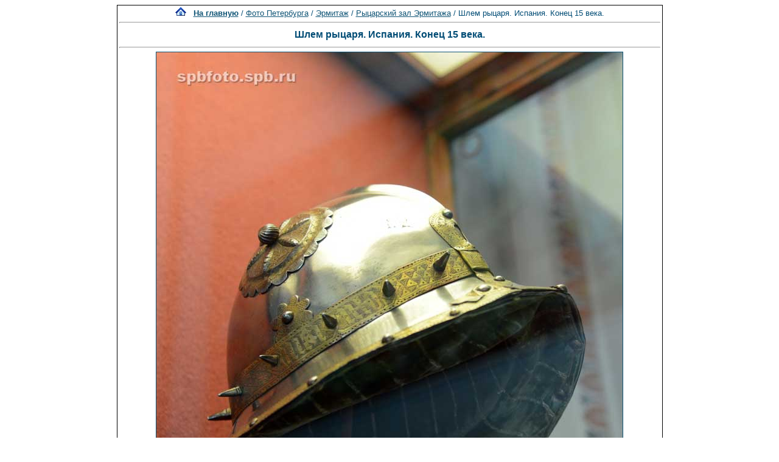

--- FILE ---
content_type: text/html; charset=windows-1251
request_url: http://www.spbfoto.spb.ru/foto/details.php?image_id=1386&sessionid=knhb5stemgsk44mtnut6rj5kd2
body_size: 5842
content:
<title> Шлем рыцаря. Испания. Конец 15 века.. Рыцарский зал Эрмитажа. Фото Санкт-Петербурга и пригородов</title>
<meta name="description" content="Шлем рыцаря. Испания. Конец 15 века. - фотография из папки «Рыцарский зал Эрмитажа» - одной из категорий каталога фотографий Санкт-Петербурга, где представлены исторические здания, дворы, жанровые фотографии и т.д. Исторические места Петербурга представлены интересными фотоальбомами: Эрмитаж, Петропавловская крепость, Юсуповский дворец, Исаакиевский собор, Спас-на-Крови, Летний сад, Петергоф, Пушкин, Павловск, памятники и скульптуры и т.д. Фотографии имеют описания и исторические справки.">

<div align="center"><!DOCTYPE HTML PUBLIC "-//W3C//DTD HTML 4.01 Transitional//EN">


<html dir="ltr">
<head>
<title>Петербург фото. Банк фотографий Санкт-Петербурга</title>
<meta name="description" content="Фото Петербурга - систематизированный каталог фотографий Санкт-Петербурга и фото его окрестностей: достопримечательности, дворы, события и мероприятия, жанровые фотографии.
Исторические места Петербурга представлены большим количеством интересных фотографий и фотоальбомами: Петропавловская крепость, Эрмитаж, Исаакиевский собор, Юсуповский дворец, Спас-на-Крови, Летний сад, Петергоф, Пушкин, Павловск, памятники и скульптуры и т.д. Фотографии имеют описания и исторические справки. Особый интерес представляют фото категории Питерский жанр, а именно фотоальбом Дворы Петербурга.
Галерея фото питерских дворов. Картинки и открытки СПб. Карта Санкт-Петербурга. Фотосайт и коллекция картинок Петербурга. Скачать красивые фотки города Питер и домов.">
<meta name="keywords" content="фотографии Петербург фото фотогалерея виды Санкт-Петербург Питер фотки сайт фотосайт домов города скачать красивые галерея открытки картинки карта Петербург СПб Ленинград Петропавловка ограда решетка Нева Исаакиевский собор Медный всадник Эрмитаж">
<meta http-equiv="content-type" content="text/html; charset=windows-1251" />
<link rel="stylesheet" href="./templates/blue/style.css" />
</head>
<body bgcolor="#FFFFFF" text="#0F5475" link="#0F5475" vlink="#0F5475" alink="#0F5475">

</div>
<table cellspacing="1" cellpadding="0" bgcolor="#000000" width="702" align="center"><tr><td bgcolor="#ffffff">
<table width="100%"><tr><td>
<div align="center"><span class="clickstream"><a href="./index.php?sessionid=knhb5stemgsk44mtnut6rj5kd2" class="clickstream"><img src="http://spbfoto.spb.ru/foto/home.png" border="0"></a>&nbsp;&nbsp;&nbsp;<a href="./index.php?sessionid=knhb5stemgsk44mtnut6rj5kd2" class="clickstream"><b>На главную</b></a>&nbsp;/&nbsp;<a href="./categories.php?cat_id=1&amp;sessionid=knhb5stemgsk44mtnut6rj5kd2" class="clickstream">Фото Петербурга</a>&nbsp;/&nbsp;<a href="./categories.php?cat_id=32&amp;sessionid=knhb5stemgsk44mtnut6rj5kd2" class="clickstream">Эрмитаж</a>&nbsp;/&nbsp;<a href="./categories.php?cat_id=40&amp;sessionid=knhb5stemgsk44mtnut6rj5kd2" class="clickstream">Рыцарский зал Эрмитажа</a>&nbsp;/&nbsp;Шлем рыцаря. Испания. Конец 15 века.</span><hr size="1" /><font family="courier"><b class="title"><h1>Шлем рыцаря. Испания. Конец 15 века.</h1></b></font></div>
				  <hr size="1" />
                                    <div align="center">
							                                <a href="./details.php?image_id=1378&amp;sessionid=knhb5stemgsk44mtnut6rj5kd2" alt="Шлем рыцаря. Испания. Конец 15 века." title="Шлем рыцаря. Испания. Конец 15 века.">
							    								<!-- Template file for JPG Files -->
<img src="./data/media/40/DSC_6898.jpg" border="1" alt="Шлем рыцаря. Испания. Конец 15 века." title="Шлем рыцаря. Испания. Конец 15 века."  width="766" height="980" /><br />
</a>

<br />


<script type="text/javascript" src="//yastatic.net/share/share.js" charset="utf-8"></script>
<div class="yashare-auto-init" data-yashareL10n="ru" data-yashareType="link" data-yashareQuickServices="vkontakte,facebook,twitter,odnoklassniki,moimir,lj,moikrug"></div>


				    				    <br /><img src="./templates/blue/images/lightbox_off.gif" border="0" alt="" />&nbsp;&nbsp;<img src="./templates/blue/images/download_off.gif" border="0" alt="" />&nbsp;&nbsp;<img src="./templates/blue/images/download_zip_off.gif" border="0" alt="" />

				  </div>

<div align="center">
<script async src="//pagead2.googlesyndication.com/pagead/js/adsbygoogle.js"></script>
<!-- 728х90 баннер -->
<ins class="adsbygoogle"
     style="display:inline-block;width:728px;height:90px"
     data-ad-client="ca-pub-6658674800351834"
     data-ad-slot="2737838971"></ins>
<script>
(adsbygoogle = window.adsbygoogle || []).push({});
</script>
</div>

				  <br />
</td></tr></table>

                  <table width="100%" border="0" cellspacing="0" cellpadding="0">
                    <tr> 
                      <td height="1" bgcolor="#000000"> 
                      </td>
                    </tr>
                  </table>
                        <table width="100%" border="0" cellpadding="2" cellspacing="1">
						  <tr> 
                            <td valign="top" colspan="2" background="./templates/blue/designimages/version1.gif" height="11"><div align="center"><b><font face="courier">Шлем рыцаря. Испания. Конец 15 века.</font></b></div></td>
                          </tr>
                          <tr> 
                            <td valign="top" class="row1"><b>Описание:</b></td>
                            <td valign="top" class="row1"><table width="800" cellpadding="0" border="0"><tr><td>Каска и щит<br />Испания. Калатаюд (?). Около 1480-1490 гг.<br />Сталь, медь; гравировка, полировка, золочение.<br />Источник поступления в музей:   Царскосельский Арсенал. 1885 г.<br /><br />Каска и большой круглый щит, выполненные из стали, относятся к редким образцам испанского оборонительного вооружения конца XV в. Созданные в мастерских местечка Калатаюд, они  были рассчитаны на боевое применение. Однако трудно судить, использовались они самостоятельно или были частями комплекта (доспеха).<br />В отделке обоих предметов обращает на себя внимание умелое сочетание полированной стали и медных позолоченных, украшенных тонкой гравировкой полос и накладок. В орнаментации заметно влияние восточных мотивов, а латинская надпись на каске: "Domine Mei Memento" типична для украшения европейского оружия того времени.<br /><br />В XVI веке появились и облегченные шлемы, и среди них - бургиньот, по-видимому, первоначально применяемый в Бургундии (витрина 10). Он имел тулью с гребнем, короткий назатыльник, науши, нащечники и козырек; вместо забрала иногда прикрепляли носовую стрелку. Этот тип шлема использовали как в кавалерии, так и в пехоте, Очень удобным для пехотинцев был шлем-морион (от испанского слова - morro, означающего - череп), представлявший собой каску с гребнем, тулья которой была несколько сплюснута с боков и имела загнутые вверх спереди и сзади неширокие поля.<br /><br />В конце XVI-начале XVII столетия закончилось время благородных рыцарей, Эти сильные, умелые, свободолюбивые, но недисциплинированные всадники уступили место наемной (т.е. нанимаемой за деньги) коннице, сражающейся в строгом боевом порядке, - рейтарам и кирасирам.<br /><br />Они тоже носили доспехи или, скорее, полудоспехи, которые были гораздо легче рыцарских и не отличались разнообразием, представляя собой своего рода форму. Защитное вооружение кирасир было еще легче - они носили лишь нагрудники и прикрытия спины, то есть кирасу, откуда и получили свое название и как род войск существовали включительно до XIX века.</td></tr></table></td>
                          </tr>
                          <tr> 
                            <td valign="top" class="row2"><b>Ключевые слова:</b></td>
                            <td valign="top" class="row2"><a href="./search.php?search_keywords=%D0%FB%F6%E0%F0%F1%EA%E8%E9_%E7%E0%EB&amp;sessionid=knhb5stemgsk44mtnut6rj5kd2">Рыцарский_зал</a></td>
                          </tr>
                          <tr> 
                            <td valign="top" class="row1"><b>Дата:</b></td>
                            <td valign="top" class="row1">2014.01.15 05:19</td>
                          </tr>
                          <tr> 
                            <td valign="top" class="row2"><b>Просмотров:</b></td>
                            <td valign="top" class="row2">46376</td>
                          </tr>
                          <tr> 
                            <td valign="top" class="row1"><b>Скачиваний:</b></td>
                            <td valign="top" class="row1">1</td>
                          </tr>
                          <tr> 
                            <td valign="top" class="row2"><b>Оценка:</b></td>
                            <td valign="top" class="row2">1.00 (1 Голосов)</td>
                          </tr>
                          <tr> 
                            <td valign="top" class="row1"><b>Размер файла:</b></td>
                            <td valign="top" class="row1">43.5&nbsp;KB</td>
                          </tr>
						  
                        </table>
                  <table width="100%" border="0" cellspacing="0" cellpadding="0">
                    <tr> 
                      <td height="1" bgcolor="#000000"> 
                      </td>
                    </tr>
                  </table>

				  				  <br />
                      <table width="100%" border="0" cellpadding="3" cellspacing="0">
                        <tr> 
                          <td class="head1" valign="top" colspan="2">IPTC Info</td><noindex><nofollow>
                        </tr>
	                <tr> 
  <td valign="top" class="row1"><b>Copyright Notice:</b></td>
  <td valign="top" class="row1"><a href="http://www.spbfotos.ru" target="_blank">www.spbfotos.ru</a></td>
</tr>                       </table></noindex></nofollow>

                  

                        <table width="100%" border="0" cellspacing="0" cellpadding="3">
                          <tr valign="top"> 
                            <td class="row2">
							  Предыдущее изображение:<br />
                              <b><a href="./details.php?image_id=1387&amp;sessionid=knhb5stemgsk44mtnut6rj5kd2">Шлем рыцаря и наплечники полудоспеха. Италия.  Брешия. Первая четверть 17 в.</a></b>
							  <br /><br /><a href="./details.php?image_id=1387&amp;sessionid=knhb5stemgsk44mtnut6rj5kd2"><img src="./data/thumbnails/40/DSC_6943.jpg" border="1">
							  </td>

                      
                       <td align="center" valign="middle" width="230" height="80" class="row2"> 
<noindex><nofollow><a href="https://fotaru.ru" target="_blank"><img src="https://spbfoto.spb.ru/foto/templates/blue/fotograf2.gif" 
title="Фотосъемка интерьеров, предметная фотосъемка" 
alt="Профессиональная фотосъемка интерьеров, предметная фотосъемка"></a></noindex></nofollow>
                      </td>


                            <td align="right" class="row2"> &nbsp;
							  Следующее изображение:<br />
                              <b><a href="./details.php?image_id=1378&amp;sessionid=knhb5stemgsk44mtnut6rj5kd2">Дорожный карабин рыцарей. Мастер Лазарино Коминаццо и Андреа Пицци 1650-1660гг</a></b>
							  <br /><br /><a href="./details.php?image_id=1378&amp;sessionid=knhb5stemgsk44mtnut6rj5kd2"><img src="./data/thumbnails/40/DSC_3865.jpg" border="1">
							  </td>
                          </tr>
                        </table>



<br />
				  				  <div align="center"><form method="post" action="details.php?image_id=1386&amp;sessionid=knhb5stemgsk44mtnut6rj5kd2">
  <table border="0" cellspacing="0" cellpadding="1">
    <tr>
      <td class="head1">
        <table border="0" cellspacing="0" cellpadding="3" class="row1">
          <tr> 
            <td valign="bottom"> 
              <select name="rating" class="select">
                <option value="">--</option>
                <option value="5">5</option>
                <option value="4">4</option>
                <option value="3">3</option>
                <option value="2">2</option>
                <option value="1">1</option>
              </select>
            </td>
            <td> 
              <input type="hidden" name="action" value="rateimage" />
              <input type="hidden" name="id" value="1386" />
              <input type="submit" value="Рейтинг" name="submit" />
            </td>
          </tr>
        </table>
      </td>
    </tr>
  </table>


</div>
				  
                  				  <br />
                  <table width="100%" border="0" cellspacing="0" cellpadding="0">
                    <tr> 
                      <td height="1" bgcolor="#000000"> 
                      </td>
                    </tr>
                  </table>


                        <table width="100%" border="0" cellpadding="2" cellspacing="1">
                          <tr> 
                   <td background="./templates/blue/designimages/version1.gif" height="11"><div align="center"><b><font face="courier">Автор:</font></b></div></td>

                   <td background="./templates/blue/designimages/version1.gif" height="11"><div align="center"><b><font face="courier">Комментарий:</font></b></div></td>

                          </tr>
                          <tr><td class="commentrow1" colspan="2">Комментариев пока нет</td></tr>                        </table>



                  <table width="100%" border="0" cellspacing="0" cellpadding="0">
                    <tr> 
                      <td height="1" bgcolor="#000000"> 
                      </td>
                    </tr>
                  </table>
				  <table width="100%" border="0" cellspacing="0" cellpadding="1" align="center">
  <tr> 
    <td valign="top" class="head1"> 
      <table width="100%" border="0" cellpadding="3" cellspacing="0">
        <tr> 
          <td valign="top" class="head1" background="./templates/blue/images/cat.gif">Добавить комментарий</td>
        </tr>
        <tr> 
          <td valign="top" class="row1"> 
            <form name="commentform" action="details.php?image_id=1386&amp;sessionid=knhb5stemgsk44mtnut6rj5kd2" method="post" onsubmit="postbutton.disabled=true;">
              <table cellpadding="4" cellspacing="0" border="0">
                <tr> 
                  <td width="90"><b>Имя:</b></td>
                  <td><input type="text" name="user_name" size="30" value="" class="commentinput" /></td>
                </tr>
                <tr> 
                  <td width="90"><b>Заголовок:</b></td>
                  <td><input type="text" name="comment_headline" size="30" value="" class="commentinput" /></td>
                </tr>
                <tr> 
                  <td width="140" valign="top"><b>Комментарий:</b></td>
                  <td><textarea name="comment_text" cols="35" rows="10" class="commenttextarea"></textarea></td>
                </tr>
                <tr> 
                  <td width="90" valign="top">&nbsp;</td>
                  <td></td>
                </tr>

              <tr>
                    <td>
                    <noscript>
                       <table>
                         <tr>
                           <td><img src="./templates/blue/images/captcha1.gif" border="0" alt="" /><img src="./templates/blue/images/captcha8.gif" border="0" alt="" /><img src="./templates/blue/images/captcha5.gif" border="0" alt="" /><img src="./templates/blue/images/captcha2.gif" border="0" alt="" /><img src="./templates/blue/images/captcha0.gif" border="0" alt="" /> </td>
                           <td><input type="text" name="prevent_code" value="" size="5" /> </td>
                         </tr>
                         <tr><td colspan="2"><b>Пожалуйста, введите код</b></td>
                         </tr>
                        </table>
                    </noscript>
                  <script type="text/javascript">
                  function spamcode () {
                       var spamy = 18520;
                       document.getElementsByName("prevent_code")[0].value = spamy;
                  }
                  document.write('<input type="hidden" name="prevent_code" value="0" \/>');
                  </script>
                    </td>
               </tr>


                <tr> 
                  <td width="90" valign="top">&nbsp;</td>
                  <td>
                    <input type="hidden" name="action" value="postcomment" />
                    <input type="hidden" name="id" value="1386" />
                    <input type="submit" name="postbutton" value="Добавить комментарий" class="button" onclick="spamcode()" />
                  </td>
                </tr>
              </table>
            </form>
          </td>
        </tr>
      </table>
    </td>
  </tr>
</table> 
                  
<br />
</tr></td></table>

<div align="center"><style type="text/css">
<!--
.style1 {
	font-family: Arial, Helvetica, sans-serif;
	font-size: 9px;
}
-->
</style>
<style>
.ssill {
position:absolute;
left:-9999px;
}
</style>
<p></p>
<p align="center">
<table width="1000" border="0" cellpadding="5">
  <tr>
    <th width="250" valign="bottom" scope="col" ><span class="style1">Партнеры сайта:</span></th>
    <th width="460" scope="col"><span class="style1">Copyright &copy; 2002-2026 <a href="mailto:taruba@yandex.ru"><b>Rustam Taychinov</b><a/> <br/>
Powered by FORimages Copyright <br />
&copy; 2002 FORhomepages.de<br />
</a></th>
    <th width="250" valign="bottom" scope="col"><span class="style1">Объявления:</span></th>
  </tr>
  
  <tr>
    <td width="250" valign="top" rowspan="2"><p align="center">
    <script type="text/javascript">
<!--
var _acic=;(function(){var e=document.createElement("script");e.type="text/javascript";e.async=true;e.src="https://www.acint.net/aci.js";var t=document.getElementsByTagName("script")[0];t.parentNode.insertBefore(e,t)})()
//-->
</script>    </td>
    <td width="460"><p align="center"><NOINDEX><nofollow><a href="http://FishingPiter.ru"><img src="banner.gif" alt="Рыбалка в Питере" title="Рыбалка в Питере" border="0" width="460" height="60" /></a></nofollow></NOINDEX></p>    </td>
    <td width="250" valign="top" rowspan="2"><p align="center">
        </td>
  </tr>
  <tr>
    <td><div align="center">
          </div></td>
  </tr>
</table>
<!-- Yandex.Metrika counter -->
<script type="text/javascript">
(function (d, w, c) {
    (w[c] = w[c] || []).push(function() {
        try {
            w.yaCounter25464668 = new Ya.Metrika({id:25464668,
                    clickmap:true,
                    trackLinks:true,
                    accurateTrackBounce:true});
        } catch(e) { }
    });

    var n = d.getElementsByTagName("script")[0],
        s = d.createElement("script"),
        f = function () { n.parentNode.insertBefore(s, n); };
    s.type = "text/javascript";
    s.async = true;
    s.src = (d.location.protocol == "https:" ? "https:" : "http:") + "//mc.yandex.ru/metrika/watch.js";

    if (w.opera == "[object Opera]") {
        d.addEventListener("DOMContentLoaded", f, false);
    } else { f(); }
})(document, window, "yandex_metrika_callbacks");
</script>

<!-- /Yandex.Metrika counter -->


</body>
</html></div>

--- FILE ---
content_type: text/html; charset=utf-8
request_url: https://www.google.com/recaptcha/api2/aframe
body_size: 249
content:
<!DOCTYPE HTML><html><head><meta http-equiv="content-type" content="text/html; charset=UTF-8"></head><body><script nonce="HHiGPv4HY6Anj3y7NIiX6A">/** Anti-fraud and anti-abuse applications only. See google.com/recaptcha */ try{var clients={'sodar':'https://pagead2.googlesyndication.com/pagead/sodar?'};window.addEventListener("message",function(a){try{if(a.source===window.parent){var b=JSON.parse(a.data);var c=clients[b['id']];if(c){var d=document.createElement('img');d.src=c+b['params']+'&rc='+(localStorage.getItem("rc::a")?sessionStorage.getItem("rc::b"):"");window.document.body.appendChild(d);sessionStorage.setItem("rc::e",parseInt(sessionStorage.getItem("rc::e")||0)+1);localStorage.setItem("rc::h",'1769087823554');}}}catch(b){}});window.parent.postMessage("_grecaptcha_ready", "*");}catch(b){}</script></body></html>